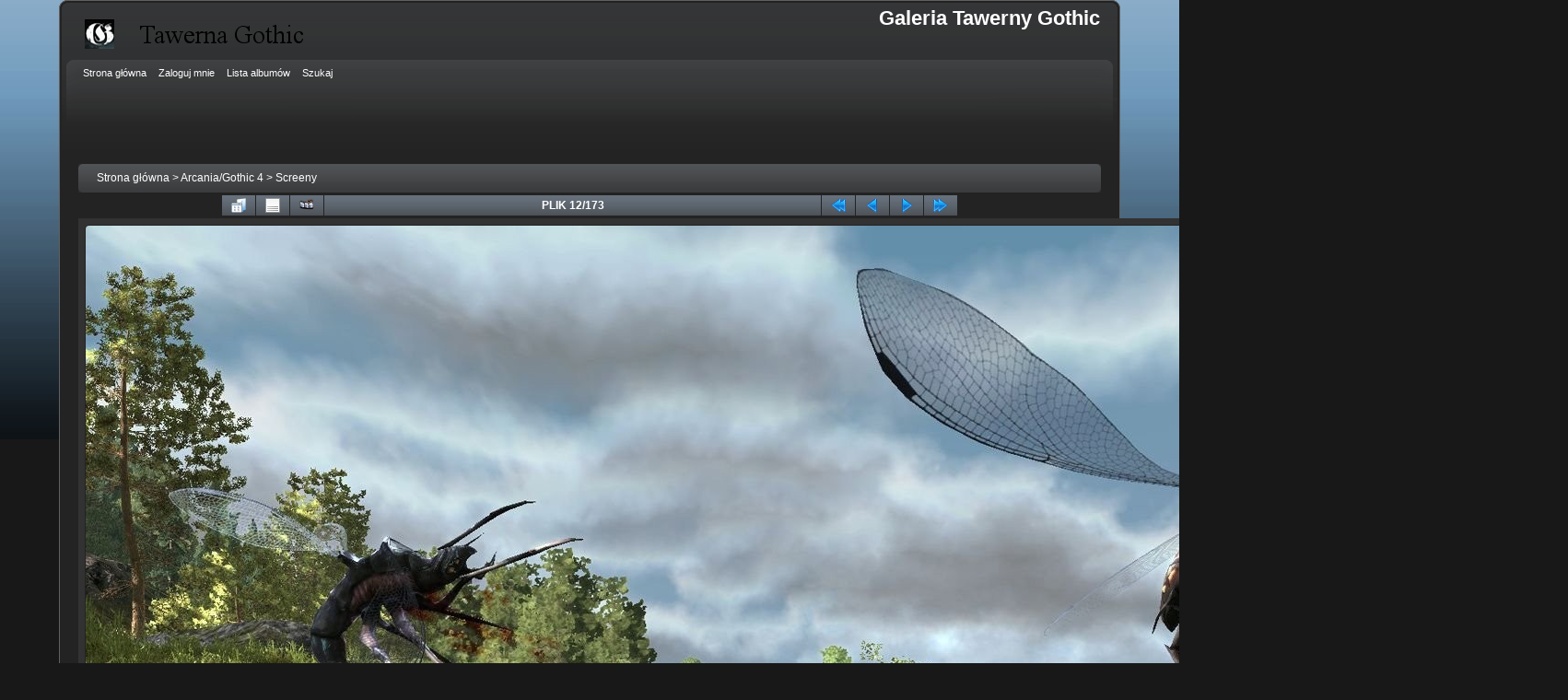

--- FILE ---
content_type: text/html; charset=utf-8
request_url: https://galeria.tawerna-gothic.pl/displayimage.php?album=25&pid=1312
body_size: 3213
content:
<!DOCTYPE html PUBLIC "-//W3C//DTD XHTML 1.0 Transitional//EN"
   "http://www.w3.org/TR/xhtml1/DTD/xhtml1-transitional.dtd">
<html xmlns="http://www.w3.org/1999/xhtml" xml:lang="en" lang="en" dir="ltr">
<head>
<meta http-equiv="Content-Type" content="text/html; charset=utf-8" />
<meta http-equiv="Pragma" content="no-cache" />
<title>Screeny -  12 - Galeria Tawerny Gothic</title>
<link rel="start" href="displayimage.php?album=25&amp;pid=1301" title="Przejdź do początku" />
<link rel="prev" href="displayimage.php?album=25&amp;pid=1311#top_display_media" title="Pokaż poprzedni plik" />
<link rel="last" href="displayimage.php?album=25&amp;pid=1299" title="Przejdź do końca" />
<link rel="next" href="displayimage.php?album=25&amp;pid=1313#top_display_media" title="Pokaż następny plik"/>
<link rel="up" href="thumbnails.php?album=25&amp;page=1" title="Powrót do widoku miniatur"/>

<link rel="stylesheet" href="css/coppermine.css" type="text/css" />
<link rel="stylesheet" href="themes/curve_dark/style.css" type="text/css" />
<link rel="shortcut icon" href="favicon.ico" />
<!-- Begin IE6 support -->
<!--[if lt IE 7]>
<style>
body {behavior: url(themes/curve_dark/csshover3.htc );}
.dropmenu li {width: 1px;} .dropmenu li a.firstlevel span.firstlevel {white-space: nowrap;} .main_menu {overflow: auto;}
</style>
<![endif]-->
<!-- End IE6 support -->
<script type="text/javascript">
/* <![CDATA[ */
    var js_vars = {"site_url":"http:\/\/galeria.tawerna-gothic.pl","debug":false,"icon_dir":"images\/icons\/","lang_close":"Zamknij","icon_close_path":"images\/icons\/close.png","cookies_allowed":true,"position":"11","album":25,"cat":false,"buttons":{"pic_info_title":"Poka\u017c\/Ukryj informacj\u0119 o plikach","pic_info_btn":"","slideshow_tgt":"displayimage.php?album=25&amp;pid=1312&amp;slideshow=5000#top_display_media","slideshow_title":"Pokaz Slajd\u00f3w","slideshow_btn":"","loc":""},"stars_amount":"5","lang_rate_pic":"Oce\u0144 plik","rating":0,"theme_dir":"","can_vote":"true","form_token":"fe51dedb3ddeb2f9c6d6988b06635084","timestamp":1768417306,"thumb_width":"200","thumb_use":"any","max_item":"5","count":"173","picture_id":"1312"};
/* ]]> */
</script>
<script type="text/javascript" src="js/jquery-1.3.2.js"></script>
<script type="text/javascript" src="js/scripts.js"></script>
<script type="text/javascript" src="js/jquery.greybox.js"></script>
<script type="text/javascript" src="js/jquery.elastic.js"></script>
<script type="text/javascript" src="js/displayimage.js"></script>

<!--
  SVN version info:
  Coppermine version: 1.5.6
  $HeadURL: https://coppermine.svn.sourceforge.net/svnroot/coppermine/trunk/cpg1.5.x/themes/curve_dark/template.html $
  $Revision: 7620 $
-->
</head>
<body>
    
    <div id="cpg_logo_block_outer">
        <div class="cpg_logo_block_inner">
            <div id="cpg_logo_block_logo">
                <a href="index.php">
                    <img src="themes/curve_dark/images/coppermine-logo.png" border="0" width="260" height="60" alt="" />
                </a>
            </div>
            <div id="cpg_logo_block_name">
                <h1>Galeria Tawerny Gothic</h1>
                <h3></h3>
            </div>
            <div class="clearer"></div>
        </div>
    </div>
    <div id="cpg_header_block_outer">
        <div class="cpg_header_block_inner">
            <div id="main_menu">
                    
<ul class="dropmenu">
<!-- BEGIN home -->
                <li>
                    <a href="index.php" title="Idź do strony głównej" class="firstlevel"><span class="firstlevel">Strona główna</span></a>
                    <ul>
                     
                    
                    
                    </ul>
                </li>


<!-- END home -->



<!-- BEGIN login -->
                <li>
                    <a href="login.php?referer=displayimage.php%3Falbum%3D25%26pid%3D1312" title="Zaloguj mnie" class="firstlevel"><span class="firstlevel">Zaloguj mnie</span></a>
                </li>
<!-- END login -->

</ul>

                    
<ul class="dropmenu">

<!-- BEGIN album_list -->
                <li>
                    <a href="index.php?cat=7" title="Idź do listy albumów" class="firstlevel"><span class="firstlevel">Lista albumów</span></a>
                    <ul>
<!-- BEGIN lastup -->
                        <li>
                            <a href="thumbnails.php?album=lastup&amp;cat=-25" title="Ostatnio przesłane" rel="nofollow"><span>Ostatnio przesłane</span></a>
                        </li>
<!-- END lastup -->
<!-- BEGIN lastcom -->
                        <li>
                            <a href="thumbnails.php?album=lastcom&amp;cat=-25" title="Komentarze" rel="nofollow" ><span>Komentarze</span></a>
                        </li>
<!-- END lastcom -->
<!-- BEGIN topn -->
                        <li>
                            <a href="thumbnails.php?album=topn&amp;cat=-25" title="Popularne" rel="nofollow"><span>Popularne</span></a>
                        </li>
<!-- END topn -->
<!-- BEGIN toprated -->
                        <li>
                            <a href="thumbnails.php?album=toprated&amp;cat=-25" title="Najlepiej ocenione" rel="nofollow"><span>Najlepiej ocenione</span></a>
                        </li>
<!-- END toprated -->
<!-- BEGIN favpics -->
                        <li>
                            <a href="thumbnails.php?album=favpics" title="Ulubione" rel="nofollow"><span>Ulubione</span></a>
                        </li>
<!-- END favpics -->
<!-- BEGIN browse_by_date -->
                        
<!-- END browse_by_date -->
                    </ul>
                </li>
<!-- END album_list -->
<!-- BEGIN search -->
                <li>
                    <a href="search.php" title="Szukaj" class="firstlevel"><span class="firstlevel">Szukaj</span></a>
                </li>
<!-- END search -->
</ul>
                
                    
            </div><!-- Begin IE7 support --><img src="images/spacer.gif" class="menuheight" alt="" /><!-- End IE7 support -->
            <div class="clearer"></div>
            
        </div>
    </div>
    <div id="cpg_main_block_outer">
        <div class="cpg_main_block_inner">
            
<!-- Start standard table -->
<table align="center" width="100%" cellspacing="1" cellpadding="0" class="maintable ">

        <tr>
            <td colspan="3" align="left">
                <div class="cpg_starttable_outer">
                    <div class="cpg_starttable_inner">
                        <table width="100%" cellpadding="0" cellspacing="0" border="0">
                            <tr>
                                <td class="statlink">
                                    <a href="index.php">Strona główna</a> > <a href="index.php?cat=7">Arcania/Gothic 4</a> > <a href="thumbnails.php?album=25">Screeny</a>
                                </td>
                                <td class="statlink">
                                    <img src="images/spacer.gif" width="1" height="25" border="0" alt="" />
                                </td>
                            </tr>
                        </table>
                    </div>
                </div>
            </td>
        </tr>
</table>
<!-- End standard table -->
<a name="top_display_media"></a>
<!-- Start standard table -->
<table align="center" width="800" cellspacing="1" cellpadding="0" class="maintable ">

        <tr>
                <td align="center" valign="middle" class="navmenu" width="48"><a href="thumbnails.php?album=25&amp;page=1" class="navmenu_pic" title="Powrót do widoku miniatur"><img src="images/navbar/thumbnails.png" align="middle" border="0" alt="Powrót do widoku miniatur" /></a></td>
<!-- BEGIN pic_info_button -->
                <!-- button will be added by displayimage.js -->
                <td id="pic_info_button" align="center" valign="middle" class="navmenu" width="48"></td>
<!-- END pic_info_button -->
<!-- BEGIN slideshow_button -->
                <!-- button will be added by displayimage.js -->
                <td id="slideshow_button" align="center" valign="middle" class="navmenu" width="48"></td>
<!-- END slideshow_button -->
                <td align="center" valign="middle" class="navmenu" width="100%">PLIK 12/173</td>


<!-- BEGIN nav_start -->
                <td align="center" valign="middle" class="navmenu" width="48"><a href="displayimage.php?album=25&amp;pid=1301#top_display_media" class="navmenu_pic" title="Przejdź do początku"><img src="images/navbar/start.png" border="0" align="middle" alt="Przejdź do początku" /></a></td>
<!-- END nav_start -->
<!-- BEGIN nav_prev -->
                <td align="center" valign="middle" class="navmenu" width="48"><a href="displayimage.php?album=25&amp;pid=1311#top_display_media" class="navmenu_pic" title="Pokaż poprzedni plik"><img src="images/navbar/prev.png" border="0" align="middle" alt="Pokaż poprzedni plik" /></a></td>
<!-- END nav_prev -->
<!-- BEGIN nav_next -->
                <td align="center" valign="middle" class="navmenu" width="48"><a href="displayimage.php?album=25&amp;pid=1313#top_display_media" class="navmenu_pic" title="Pokaż następny plik"><img src="images/navbar/next.png" border="0" align="middle" alt="Pokaż następny plik" /></a></td>
<!-- END nav_next -->
<!-- BEGIN nav_end -->
                <td align="center" valign="middle" class="navmenu" width="48"><a href="displayimage.php?album=25&amp;pid=1299#top_display_media" class="navmenu_pic" title="Przejdź do końca"><img src="images/navbar/end.png" border="0" align="middle" alt="Przejdź do końca" /></a></td>
<!-- END nav_end -->

        </tr>
</table>
<!-- End standard table -->

<!-- Start standard table -->
<table align="center" width="800" cellspacing="1" cellpadding="0" class="maintable ">
        <tr>
                <td align="center" class="display_media" nowrap="nowrap">
                        <table width="100%" cellspacing="2" cellpadding="0">
                                <tr>
                                        <td align="center" style="{SLIDESHOW_STYLE}">
                                                <img src="albums/g4_screeny/_12.jpg" width="1600" height="950" class="image" border="0" alt="" /><br />

                                        </td>
                                </tr>
                        </table>
                </td>
            </tr>
            <tr>
                <td>
                        <table width="100%" cellspacing="2" cellpadding="0" class="tableb tableb_alternate">
                                        <tr>
                                                <td align="center">
                                                        
                                                </td>
                                        </tr>
                        </table>



                </td>
        </tr>
</table>
<!-- End standard table -->
<table align="center" width="800" cellspacing="1" cellpadding="0" class="maintable">
    <tr>
        <td colspan="6" class="tableh2" id="voting_title"><strong>Ocena tego pliku </strong> (Nie oceniany)</td>
    </tr>
    <tr id="rating_stars">
        <td class="tableb" id="star_rating"></td>
    </tr>
    <tr class="noscript">
      <td class="tableb" colspan="6" align="center">
        <noscript>
           Javascript musi być włączony żeby głosować
        </noscript>
      </td>
    </tr>
</table>
<div id="picinfo" style="display: block;">

<!-- Start standard table -->
<table align="center" width="800" cellspacing="1" cellpadding="0" class="maintable ">
        <tr><td colspan="2" class="tableh2">Infomacje o pliku</td></tr>
        <tr><td class="tableb tableb_alternate" valign="top" >Nazwa pliku:</td><td class="tableb tableb_alternate">_12.jpg</td></tr>
        <tr><td class="tableb tableb_alternate" valign="top" >Nazwa albumu:</td><td class="tableb tableb_alternate"><span class="alblink"><a href="profile.php?uid=1">Isentor</a> / <a href="thumbnails.php?album=25">Screeny</a></span></td></tr>
        <tr><td class="tableb tableb_alternate" valign="top" >Wielkość pliku:</td><td class="tableb tableb_alternate"><span dir="ltr">421&nbsp;KiB</span></td></tr>
        <tr><td class="tableb tableb_alternate" valign="top" >Data dodania:</td><td class="tableb tableb_alternate">30, Maj 2010</td></tr>
        <tr><td class="tableb tableb_alternate" valign="top" >Wymiary:</td><td class="tableb tableb_alternate">1600 x 950 pikseli</td></tr>
        <tr><td class="tableb tableb_alternate" valign="top" >Wyświetleń:</td><td class="tableb tableb_alternate">208 razy</td></tr>
        <tr><td class="tableb tableb_alternate" valign="top" >URL:</td><td class="tableb tableb_alternate"><a href="http://galeria.tawerna-gothic.pl/displayimage.php?pid=1312" >http://galeria.tawerna-gothic.pl/displayimage.php?pid=1312</a></td></tr>
        <tr><td class="tableb tableb_alternate" valign="top" >Ulubione:</td><td class="tableb tableb_alternate"><a href="addfav.php?pid=1312&amp;referer=displayimage.php%3Falbum%3D25%26pid%3D1312" >Dodaj do ulubionych</a></td></tr>
</table>
<!-- End standard table -->
</div>
<a name="comments_top"></a><div id="comments">
</div>
		<script type="text/javascript">
   	var gaJsHost = (("https:" == document.location.protocol) ? "https://ssl." : "http://www.");
   	document.write(unescape("%3Cscript src='" + gaJsHost + \"google-analytics.com/ga.js' type='text/javascript'%3E%3C/script%3E"));
   	</script>
   	<script type="text/javascript">
   	var pageTracker = _gat._getTracker("UA-11647679-4");
   	pageTracker._initData();
   	pageTracker._trackPageview();
   	</script>